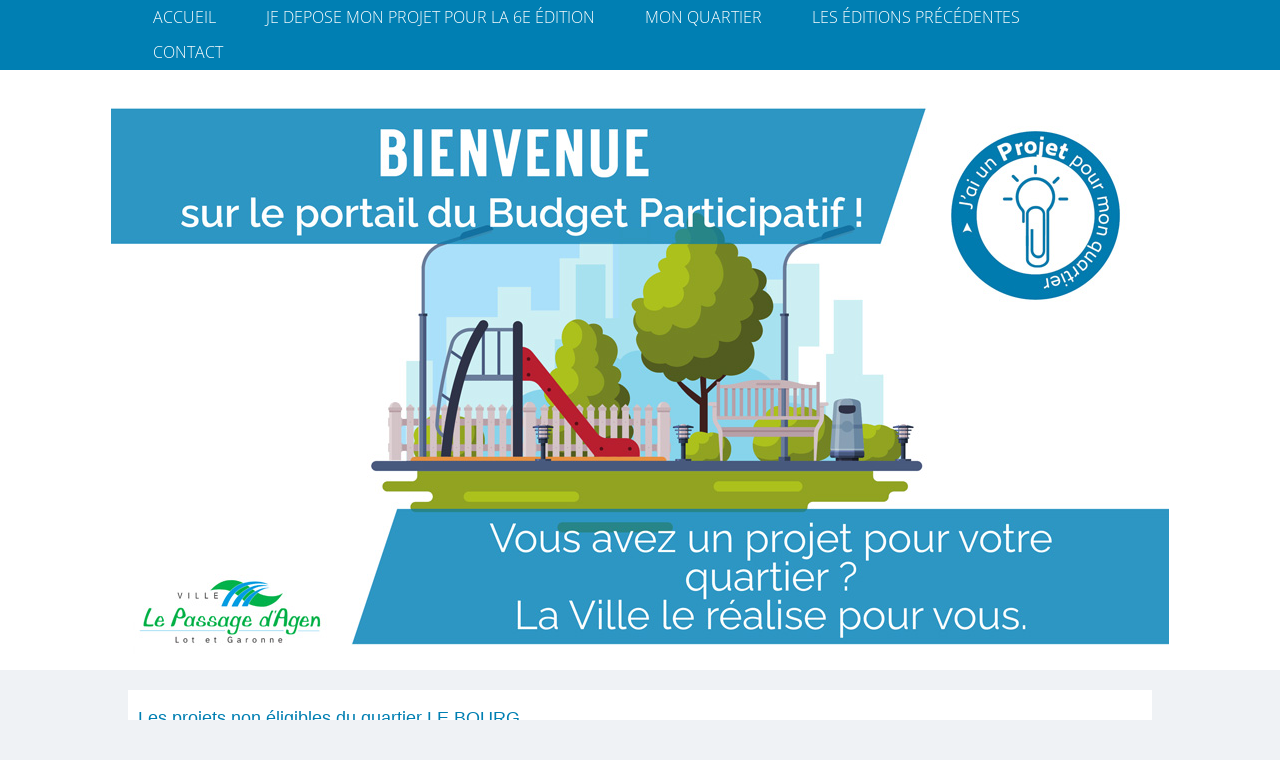

--- FILE ---
content_type: text/html; charset=UTF-8
request_url: http://www.bp-lepassage.fr/les-projets-le-bourg2020/
body_size: 7204
content:
<!DOCTYPE html>
<!--[if IE 7]>
<html id="ie7" lang="fr-FR">
<![endif]-->
<!--[if IE 8]>
<html id="ie8" lang="fr-FR">
<![endif]-->
<!--[if !(IE 6) | !(IE 7) | !(IE 8)  ]><!-->
<html lang="fr-FR">
<!--<![endif]-->
<head>
<meta charset="UTF-8"/>
<meta name="viewport" content="width=device-width, initial-scale=1">
<!--[if IE 7]>
<style type="text/css" media="screen">
#ttr_vmenu_items  li.ttr_vmenu_items_parent {display:inline;}
</style>
<![endif]-->
<style>
.ttr_comment_text{width :calc(100% - 10px);}
@media only screen and (max-width:991px){
.archive #ttr_page #ttr_content .products li.product:nth-child(4n+1){ float:left;width:calc(100%/4); clear:both !important;}
#ttr_page #ttr_content .products li.product:first-child,#ttr_page #ttr_content .products li.product{float:left;width:calc(100%/4);clear:none;}}
@media only screen and (max-width:767px){
.archive #ttr_page #ttr_content .products li.product:nth-child(1n+1){ float:left;width:calc(100%/1); clear:both !important;}
#ttr_page #ttr_content .products li.product:first-child,#ttr_page #ttr_content .products li.product{float:left;width:calc(100%/1);clear:none;}}
</style>
<title>2020 Les projets non eligibles LE BOURG &#8211; Budget Participatif Ville Le Passage d Agen</title>
<meta name='robots' content='max-image-preview:large' />
<link rel='dns-prefetch' href='//s.w.org' />
<link rel="alternate" type="application/rss+xml" title="Budget Participatif Ville Le Passage d Agen &raquo; Flux" href="http://www.bp-lepassage.fr/feed/" />
<link rel="alternate" type="application/rss+xml" title="Budget Participatif Ville Le Passage d Agen &raquo; Flux des commentaires" href="http://www.bp-lepassage.fr/comments/feed/" />
<script type="text/javascript">
window._wpemojiSettings = {"baseUrl":"https:\/\/s.w.org\/images\/core\/emoji\/14.0.0\/72x72\/","ext":".png","svgUrl":"https:\/\/s.w.org\/images\/core\/emoji\/14.0.0\/svg\/","svgExt":".svg","source":{"concatemoji":"http:\/\/www.bp-lepassage.fr\/wp-includes\/js\/wp-emoji-release.min.js?ver=6.0.11"}};
/*! This file is auto-generated */
!function(e,a,t){var n,r,o,i=a.createElement("canvas"),p=i.getContext&&i.getContext("2d");function s(e,t){var a=String.fromCharCode,e=(p.clearRect(0,0,i.width,i.height),p.fillText(a.apply(this,e),0,0),i.toDataURL());return p.clearRect(0,0,i.width,i.height),p.fillText(a.apply(this,t),0,0),e===i.toDataURL()}function c(e){var t=a.createElement("script");t.src=e,t.defer=t.type="text/javascript",a.getElementsByTagName("head")[0].appendChild(t)}for(o=Array("flag","emoji"),t.supports={everything:!0,everythingExceptFlag:!0},r=0;r<o.length;r++)t.supports[o[r]]=function(e){if(!p||!p.fillText)return!1;switch(p.textBaseline="top",p.font="600 32px Arial",e){case"flag":return s([127987,65039,8205,9895,65039],[127987,65039,8203,9895,65039])?!1:!s([55356,56826,55356,56819],[55356,56826,8203,55356,56819])&&!s([55356,57332,56128,56423,56128,56418,56128,56421,56128,56430,56128,56423,56128,56447],[55356,57332,8203,56128,56423,8203,56128,56418,8203,56128,56421,8203,56128,56430,8203,56128,56423,8203,56128,56447]);case"emoji":return!s([129777,127995,8205,129778,127999],[129777,127995,8203,129778,127999])}return!1}(o[r]),t.supports.everything=t.supports.everything&&t.supports[o[r]],"flag"!==o[r]&&(t.supports.everythingExceptFlag=t.supports.everythingExceptFlag&&t.supports[o[r]]);t.supports.everythingExceptFlag=t.supports.everythingExceptFlag&&!t.supports.flag,t.DOMReady=!1,t.readyCallback=function(){t.DOMReady=!0},t.supports.everything||(n=function(){t.readyCallback()},a.addEventListener?(a.addEventListener("DOMContentLoaded",n,!1),e.addEventListener("load",n,!1)):(e.attachEvent("onload",n),a.attachEvent("onreadystatechange",function(){"complete"===a.readyState&&t.readyCallback()})),(e=t.source||{}).concatemoji?c(e.concatemoji):e.wpemoji&&e.twemoji&&(c(e.twemoji),c(e.wpemoji)))}(window,document,window._wpemojiSettings);
</script>
<style type="text/css">
img.wp-smiley,
img.emoji {
	display: inline !important;
	border: none !important;
	box-shadow: none !important;
	height: 1em !important;
	width: 1em !important;
	margin: 0 0.07em !important;
	vertical-align: -0.1em !important;
	background: none !important;
	padding: 0 !important;
}
</style>
	<link rel='stylesheet' id='wp-block-library-css'  href='http://www.bp-lepassage.fr/wp-includes/css/dist/block-library/style.min.css?ver=6.0.11' type='text/css' media='all' />
<style id='global-styles-inline-css' type='text/css'>
body{--wp--preset--color--black: #000000;--wp--preset--color--cyan-bluish-gray: #abb8c3;--wp--preset--color--white: #ffffff;--wp--preset--color--pale-pink: #f78da7;--wp--preset--color--vivid-red: #cf2e2e;--wp--preset--color--luminous-vivid-orange: #ff6900;--wp--preset--color--luminous-vivid-amber: #fcb900;--wp--preset--color--light-green-cyan: #7bdcb5;--wp--preset--color--vivid-green-cyan: #00d084;--wp--preset--color--pale-cyan-blue: #8ed1fc;--wp--preset--color--vivid-cyan-blue: #0693e3;--wp--preset--color--vivid-purple: #9b51e0;--wp--preset--gradient--vivid-cyan-blue-to-vivid-purple: linear-gradient(135deg,rgba(6,147,227,1) 0%,rgb(155,81,224) 100%);--wp--preset--gradient--light-green-cyan-to-vivid-green-cyan: linear-gradient(135deg,rgb(122,220,180) 0%,rgb(0,208,130) 100%);--wp--preset--gradient--luminous-vivid-amber-to-luminous-vivid-orange: linear-gradient(135deg,rgba(252,185,0,1) 0%,rgba(255,105,0,1) 100%);--wp--preset--gradient--luminous-vivid-orange-to-vivid-red: linear-gradient(135deg,rgba(255,105,0,1) 0%,rgb(207,46,46) 100%);--wp--preset--gradient--very-light-gray-to-cyan-bluish-gray: linear-gradient(135deg,rgb(238,238,238) 0%,rgb(169,184,195) 100%);--wp--preset--gradient--cool-to-warm-spectrum: linear-gradient(135deg,rgb(74,234,220) 0%,rgb(151,120,209) 20%,rgb(207,42,186) 40%,rgb(238,44,130) 60%,rgb(251,105,98) 80%,rgb(254,248,76) 100%);--wp--preset--gradient--blush-light-purple: linear-gradient(135deg,rgb(255,206,236) 0%,rgb(152,150,240) 100%);--wp--preset--gradient--blush-bordeaux: linear-gradient(135deg,rgb(254,205,165) 0%,rgb(254,45,45) 50%,rgb(107,0,62) 100%);--wp--preset--gradient--luminous-dusk: linear-gradient(135deg,rgb(255,203,112) 0%,rgb(199,81,192) 50%,rgb(65,88,208) 100%);--wp--preset--gradient--pale-ocean: linear-gradient(135deg,rgb(255,245,203) 0%,rgb(182,227,212) 50%,rgb(51,167,181) 100%);--wp--preset--gradient--electric-grass: linear-gradient(135deg,rgb(202,248,128) 0%,rgb(113,206,126) 100%);--wp--preset--gradient--midnight: linear-gradient(135deg,rgb(2,3,129) 0%,rgb(40,116,252) 100%);--wp--preset--duotone--dark-grayscale: url('#wp-duotone-dark-grayscale');--wp--preset--duotone--grayscale: url('#wp-duotone-grayscale');--wp--preset--duotone--purple-yellow: url('#wp-duotone-purple-yellow');--wp--preset--duotone--blue-red: url('#wp-duotone-blue-red');--wp--preset--duotone--midnight: url('#wp-duotone-midnight');--wp--preset--duotone--magenta-yellow: url('#wp-duotone-magenta-yellow');--wp--preset--duotone--purple-green: url('#wp-duotone-purple-green');--wp--preset--duotone--blue-orange: url('#wp-duotone-blue-orange');--wp--preset--font-size--small: 13px;--wp--preset--font-size--medium: 20px;--wp--preset--font-size--large: 36px;--wp--preset--font-size--x-large: 42px;}.has-black-color{color: var(--wp--preset--color--black) !important;}.has-cyan-bluish-gray-color{color: var(--wp--preset--color--cyan-bluish-gray) !important;}.has-white-color{color: var(--wp--preset--color--white) !important;}.has-pale-pink-color{color: var(--wp--preset--color--pale-pink) !important;}.has-vivid-red-color{color: var(--wp--preset--color--vivid-red) !important;}.has-luminous-vivid-orange-color{color: var(--wp--preset--color--luminous-vivid-orange) !important;}.has-luminous-vivid-amber-color{color: var(--wp--preset--color--luminous-vivid-amber) !important;}.has-light-green-cyan-color{color: var(--wp--preset--color--light-green-cyan) !important;}.has-vivid-green-cyan-color{color: var(--wp--preset--color--vivid-green-cyan) !important;}.has-pale-cyan-blue-color{color: var(--wp--preset--color--pale-cyan-blue) !important;}.has-vivid-cyan-blue-color{color: var(--wp--preset--color--vivid-cyan-blue) !important;}.has-vivid-purple-color{color: var(--wp--preset--color--vivid-purple) !important;}.has-black-background-color{background-color: var(--wp--preset--color--black) !important;}.has-cyan-bluish-gray-background-color{background-color: var(--wp--preset--color--cyan-bluish-gray) !important;}.has-white-background-color{background-color: var(--wp--preset--color--white) !important;}.has-pale-pink-background-color{background-color: var(--wp--preset--color--pale-pink) !important;}.has-vivid-red-background-color{background-color: var(--wp--preset--color--vivid-red) !important;}.has-luminous-vivid-orange-background-color{background-color: var(--wp--preset--color--luminous-vivid-orange) !important;}.has-luminous-vivid-amber-background-color{background-color: var(--wp--preset--color--luminous-vivid-amber) !important;}.has-light-green-cyan-background-color{background-color: var(--wp--preset--color--light-green-cyan) !important;}.has-vivid-green-cyan-background-color{background-color: var(--wp--preset--color--vivid-green-cyan) !important;}.has-pale-cyan-blue-background-color{background-color: var(--wp--preset--color--pale-cyan-blue) !important;}.has-vivid-cyan-blue-background-color{background-color: var(--wp--preset--color--vivid-cyan-blue) !important;}.has-vivid-purple-background-color{background-color: var(--wp--preset--color--vivid-purple) !important;}.has-black-border-color{border-color: var(--wp--preset--color--black) !important;}.has-cyan-bluish-gray-border-color{border-color: var(--wp--preset--color--cyan-bluish-gray) !important;}.has-white-border-color{border-color: var(--wp--preset--color--white) !important;}.has-pale-pink-border-color{border-color: var(--wp--preset--color--pale-pink) !important;}.has-vivid-red-border-color{border-color: var(--wp--preset--color--vivid-red) !important;}.has-luminous-vivid-orange-border-color{border-color: var(--wp--preset--color--luminous-vivid-orange) !important;}.has-luminous-vivid-amber-border-color{border-color: var(--wp--preset--color--luminous-vivid-amber) !important;}.has-light-green-cyan-border-color{border-color: var(--wp--preset--color--light-green-cyan) !important;}.has-vivid-green-cyan-border-color{border-color: var(--wp--preset--color--vivid-green-cyan) !important;}.has-pale-cyan-blue-border-color{border-color: var(--wp--preset--color--pale-cyan-blue) !important;}.has-vivid-cyan-blue-border-color{border-color: var(--wp--preset--color--vivid-cyan-blue) !important;}.has-vivid-purple-border-color{border-color: var(--wp--preset--color--vivid-purple) !important;}.has-vivid-cyan-blue-to-vivid-purple-gradient-background{background: var(--wp--preset--gradient--vivid-cyan-blue-to-vivid-purple) !important;}.has-light-green-cyan-to-vivid-green-cyan-gradient-background{background: var(--wp--preset--gradient--light-green-cyan-to-vivid-green-cyan) !important;}.has-luminous-vivid-amber-to-luminous-vivid-orange-gradient-background{background: var(--wp--preset--gradient--luminous-vivid-amber-to-luminous-vivid-orange) !important;}.has-luminous-vivid-orange-to-vivid-red-gradient-background{background: var(--wp--preset--gradient--luminous-vivid-orange-to-vivid-red) !important;}.has-very-light-gray-to-cyan-bluish-gray-gradient-background{background: var(--wp--preset--gradient--very-light-gray-to-cyan-bluish-gray) !important;}.has-cool-to-warm-spectrum-gradient-background{background: var(--wp--preset--gradient--cool-to-warm-spectrum) !important;}.has-blush-light-purple-gradient-background{background: var(--wp--preset--gradient--blush-light-purple) !important;}.has-blush-bordeaux-gradient-background{background: var(--wp--preset--gradient--blush-bordeaux) !important;}.has-luminous-dusk-gradient-background{background: var(--wp--preset--gradient--luminous-dusk) !important;}.has-pale-ocean-gradient-background{background: var(--wp--preset--gradient--pale-ocean) !important;}.has-electric-grass-gradient-background{background: var(--wp--preset--gradient--electric-grass) !important;}.has-midnight-gradient-background{background: var(--wp--preset--gradient--midnight) !important;}.has-small-font-size{font-size: var(--wp--preset--font-size--small) !important;}.has-medium-font-size{font-size: var(--wp--preset--font-size--medium) !important;}.has-large-font-size{font-size: var(--wp--preset--font-size--large) !important;}.has-x-large-font-size{font-size: var(--wp--preset--font-size--x-large) !important;}
</style>
<link rel='stylesheet' id='cfb-styles-css'  href='http://www.bp-lepassage.fr/wp-content/plugins/flip-boxes/assets/css/flipboxes-styles.min.css?ver=1.7.1' type='text/css' media='all' />
<link rel='stylesheet' id='siteorigin-panels-front-css'  href='http://www.bp-lepassage.fr/wp-content/plugins/siteorigin-panels/css/front-flex.min.css?ver=2.14.3' type='text/css' media='all' />
<!--[if if lte IE 8]>
<link rel='stylesheet' id='menuie-css'  href='http://www.bp-lepassage.fr/wp-content/themes/BP2022V9/menuie.css?ver=1763020651' type='text/css' media='all' />
<![endif]-->
<!--[if if lte IE 8]>
<link rel='stylesheet' id='vmenuie-css'  href='http://www.bp-lepassage.fr/wp-content/themes/BP2022V9/vmenuie.css?ver=1763020651' type='text/css' media='all' />
<![endif]-->
<link rel='stylesheet' id='bootstrap-css'  href='http://www.bp-lepassage.fr/wp-content/themes/BP2022V9/css/bootstrap.css?ver=1763020651' type='text/css' media='all' />
<link rel='stylesheet' id='style-css'  href='http://www.bp-lepassage.fr/wp-content/themes/BP2022V9/style.css?ver=1763020651' type='text/css' media='all' />
<script type='text/javascript' src='http://www.bp-lepassage.fr/wp-includes/js/jquery/jquery.min.js?ver=3.6.0' id='jquery-core-js'></script>
<script type='text/javascript' src='http://www.bp-lepassage.fr/wp-includes/js/jquery/jquery-migrate.min.js?ver=3.3.2' id='jquery-migrate-js'></script>
<script type='text/javascript' src='http://www.bp-lepassage.fr/wp-content/plugins/flip-boxes/assets/js/jquery.flip.min.js?ver=1.7.1' id='cfb-jquery-flip-js'></script>
<script type='text/javascript' src='http://www.bp-lepassage.fr/wp-content/plugins/flip-boxes/assets/js/jquery-imagesloader.min.js?ver=1.7.1' id='cfb-imagesloader-js'></script>
<script type='text/javascript' src='http://www.bp-lepassage.fr/wp-content/plugins/flip-boxes/assets/js/flipboxes-custom.min.js?ver=1.7.1' id='cfb-custom-js-js'></script>
<link rel="https://api.w.org/" href="http://www.bp-lepassage.fr/wp-json/" /><link rel="alternate" type="application/json" href="http://www.bp-lepassage.fr/wp-json/wp/v2/pages/1416" /><link rel="EditURI" type="application/rsd+xml" title="RSD" href="http://www.bp-lepassage.fr/xmlrpc.php?rsd" />
<link rel="wlwmanifest" type="application/wlwmanifest+xml" href="http://www.bp-lepassage.fr/wp-includes/wlwmanifest.xml" /> 
<meta name="generator" content="WordPress 6.0.11" />
<link rel="canonical" href="http://www.bp-lepassage.fr/les-projets-le-bourg2020/" />
<link rel='shortlink' href='http://www.bp-lepassage.fr/?p=1416' />
<link rel="alternate" type="application/json+oembed" href="http://www.bp-lepassage.fr/wp-json/oembed/1.0/embed?url=http%3A%2F%2Fwww.bp-lepassage.fr%2Fles-projets-le-bourg2020%2F" />
<link rel="alternate" type="text/xml+oembed" href="http://www.bp-lepassage.fr/wp-json/oembed/1.0/embed?url=http%3A%2F%2Fwww.bp-lepassage.fr%2Fles-projets-le-bourg2020%2F&#038;format=xml" />
<meta name="generator" content="Forms by BitCode 1.0.6" /><!-- Analytics by WP-Statistics v13.1.1 - https://wp-statistics.com/ -->
                <style type="text/css" media="all"
                       id="siteorigin-panels-layouts-head">/* Layout 1416 */ #pgc-1416-0-0 { width:100%;width:calc(100% - ( 0 * 30px ) ) } #pg-1416-0 , #pl-1416 .so-panel { margin-bottom:30px } #pgc-1416-1-0 , #pgc-1416-1-1 , #pgc-1416-1-2 { width:33.3333%;width:calc(33.3333% - ( 0.66666666666667 * 30px ) ) } #pl-1416 .so-panel:last-of-type { margin-bottom:0px } #pg-1416-1.panel-has-style > .panel-row-style, #pg-1416-1.panel-no-style { -webkit-align-items:flex-start;align-items:flex-start } @media (max-width:780px){ #pg-1416-0.panel-no-style, #pg-1416-0.panel-has-style > .panel-row-style, #pg-1416-0 , #pg-1416-1.panel-no-style, #pg-1416-1.panel-has-style > .panel-row-style, #pg-1416-1 { -webkit-flex-direction:column;-ms-flex-direction:column;flex-direction:column } #pg-1416-0 > .panel-grid-cell , #pg-1416-0 > .panel-row-style > .panel-grid-cell , #pg-1416-1 > .panel-grid-cell , #pg-1416-1 > .panel-row-style > .panel-grid-cell { width:100%;margin-right:0 } #pg-1416-0 , #pg-1416-1 { margin-bottom:px } #pgc-1416-1-0 , #pgc-1416-1-1 { margin-bottom:30px } #pl-1416 .panel-grid-cell { padding:0 } #pl-1416 .panel-grid .panel-grid-cell-empty { display:none } #pl-1416 .panel-grid .panel-grid-cell-mobile-last { margin-bottom:0px }  } </style><link rel="icon" href="http://www.bp-lepassage.fr/wp-content/uploads/2018/01/cropped-LOGO-32x32.jpg" sizes="32x32" />
<link rel="icon" href="http://www.bp-lepassage.fr/wp-content/uploads/2018/01/cropped-LOGO-192x192.jpg" sizes="192x192" />
<link rel="apple-touch-icon" href="http://www.bp-lepassage.fr/wp-content/uploads/2018/01/cropped-LOGO-180x180.jpg" />
<meta name="msapplication-TileImage" content="http://www.bp-lepassage.fr/wp-content/uploads/2018/01/cropped-LOGO-270x270.jpg" />
</head>
<body class="page-template-default page page-id-1416 siteorigin-panels siteorigin-panels-before-js single-author singular"> 
<svg xmlns="http://www.w3.org/2000/svg" viewBox="0 0 0 0" width="0" height="0" focusable="false" role="none" style="visibility: hidden; position: absolute; left: -9999px; overflow: hidden;" ><defs><filter id="wp-duotone-dark-grayscale"><feColorMatrix color-interpolation-filters="sRGB" type="matrix" values=" .299 .587 .114 0 0 .299 .587 .114 0 0 .299 .587 .114 0 0 .299 .587 .114 0 0 " /><feComponentTransfer color-interpolation-filters="sRGB" ><feFuncR type="table" tableValues="0 0.49803921568627" /><feFuncG type="table" tableValues="0 0.49803921568627" /><feFuncB type="table" tableValues="0 0.49803921568627" /><feFuncA type="table" tableValues="1 1" /></feComponentTransfer><feComposite in2="SourceGraphic" operator="in" /></filter></defs></svg><svg xmlns="http://www.w3.org/2000/svg" viewBox="0 0 0 0" width="0" height="0" focusable="false" role="none" style="visibility: hidden; position: absolute; left: -9999px; overflow: hidden;" ><defs><filter id="wp-duotone-grayscale"><feColorMatrix color-interpolation-filters="sRGB" type="matrix" values=" .299 .587 .114 0 0 .299 .587 .114 0 0 .299 .587 .114 0 0 .299 .587 .114 0 0 " /><feComponentTransfer color-interpolation-filters="sRGB" ><feFuncR type="table" tableValues="0 1" /><feFuncG type="table" tableValues="0 1" /><feFuncB type="table" tableValues="0 1" /><feFuncA type="table" tableValues="1 1" /></feComponentTransfer><feComposite in2="SourceGraphic" operator="in" /></filter></defs></svg><svg xmlns="http://www.w3.org/2000/svg" viewBox="0 0 0 0" width="0" height="0" focusable="false" role="none" style="visibility: hidden; position: absolute; left: -9999px; overflow: hidden;" ><defs><filter id="wp-duotone-purple-yellow"><feColorMatrix color-interpolation-filters="sRGB" type="matrix" values=" .299 .587 .114 0 0 .299 .587 .114 0 0 .299 .587 .114 0 0 .299 .587 .114 0 0 " /><feComponentTransfer color-interpolation-filters="sRGB" ><feFuncR type="table" tableValues="0.54901960784314 0.98823529411765" /><feFuncG type="table" tableValues="0 1" /><feFuncB type="table" tableValues="0.71764705882353 0.25490196078431" /><feFuncA type="table" tableValues="1 1" /></feComponentTransfer><feComposite in2="SourceGraphic" operator="in" /></filter></defs></svg><svg xmlns="http://www.w3.org/2000/svg" viewBox="0 0 0 0" width="0" height="0" focusable="false" role="none" style="visibility: hidden; position: absolute; left: -9999px; overflow: hidden;" ><defs><filter id="wp-duotone-blue-red"><feColorMatrix color-interpolation-filters="sRGB" type="matrix" values=" .299 .587 .114 0 0 .299 .587 .114 0 0 .299 .587 .114 0 0 .299 .587 .114 0 0 " /><feComponentTransfer color-interpolation-filters="sRGB" ><feFuncR type="table" tableValues="0 1" /><feFuncG type="table" tableValues="0 0.27843137254902" /><feFuncB type="table" tableValues="0.5921568627451 0.27843137254902" /><feFuncA type="table" tableValues="1 1" /></feComponentTransfer><feComposite in2="SourceGraphic" operator="in" /></filter></defs></svg><svg xmlns="http://www.w3.org/2000/svg" viewBox="0 0 0 0" width="0" height="0" focusable="false" role="none" style="visibility: hidden; position: absolute; left: -9999px; overflow: hidden;" ><defs><filter id="wp-duotone-midnight"><feColorMatrix color-interpolation-filters="sRGB" type="matrix" values=" .299 .587 .114 0 0 .299 .587 .114 0 0 .299 .587 .114 0 0 .299 .587 .114 0 0 " /><feComponentTransfer color-interpolation-filters="sRGB" ><feFuncR type="table" tableValues="0 0" /><feFuncG type="table" tableValues="0 0.64705882352941" /><feFuncB type="table" tableValues="0 1" /><feFuncA type="table" tableValues="1 1" /></feComponentTransfer><feComposite in2="SourceGraphic" operator="in" /></filter></defs></svg><svg xmlns="http://www.w3.org/2000/svg" viewBox="0 0 0 0" width="0" height="0" focusable="false" role="none" style="visibility: hidden; position: absolute; left: -9999px; overflow: hidden;" ><defs><filter id="wp-duotone-magenta-yellow"><feColorMatrix color-interpolation-filters="sRGB" type="matrix" values=" .299 .587 .114 0 0 .299 .587 .114 0 0 .299 .587 .114 0 0 .299 .587 .114 0 0 " /><feComponentTransfer color-interpolation-filters="sRGB" ><feFuncR type="table" tableValues="0.78039215686275 1" /><feFuncG type="table" tableValues="0 0.94901960784314" /><feFuncB type="table" tableValues="0.35294117647059 0.47058823529412" /><feFuncA type="table" tableValues="1 1" /></feComponentTransfer><feComposite in2="SourceGraphic" operator="in" /></filter></defs></svg><svg xmlns="http://www.w3.org/2000/svg" viewBox="0 0 0 0" width="0" height="0" focusable="false" role="none" style="visibility: hidden; position: absolute; left: -9999px; overflow: hidden;" ><defs><filter id="wp-duotone-purple-green"><feColorMatrix color-interpolation-filters="sRGB" type="matrix" values=" .299 .587 .114 0 0 .299 .587 .114 0 0 .299 .587 .114 0 0 .299 .587 .114 0 0 " /><feComponentTransfer color-interpolation-filters="sRGB" ><feFuncR type="table" tableValues="0.65098039215686 0.40392156862745" /><feFuncG type="table" tableValues="0 1" /><feFuncB type="table" tableValues="0.44705882352941 0.4" /><feFuncA type="table" tableValues="1 1" /></feComponentTransfer><feComposite in2="SourceGraphic" operator="in" /></filter></defs></svg><svg xmlns="http://www.w3.org/2000/svg" viewBox="0 0 0 0" width="0" height="0" focusable="false" role="none" style="visibility: hidden; position: absolute; left: -9999px; overflow: hidden;" ><defs><filter id="wp-duotone-blue-orange"><feColorMatrix color-interpolation-filters="sRGB" type="matrix" values=" .299 .587 .114 0 0 .299 .587 .114 0 0 .299 .587 .114 0 0 .299 .587 .114 0 0 " /><feComponentTransfer color-interpolation-filters="sRGB" ><feFuncR type="table" tableValues="0.098039215686275 1" /><feFuncG type="table" tableValues="0 0.66274509803922" /><feFuncB type="table" tableValues="0.84705882352941 0.41960784313725" /><feFuncA type="table" tableValues="1 1" /></feComponentTransfer><feComposite in2="SourceGraphic" operator="in" /></filter></defs></svg> 
<div class="totopshow">
<a href="#" class="back-to-top">
<img alt="Back to Top" src="http://www.bp-lepassage.fr/wp-content/themes/BP2022V9/images/gototop0.png">
</a>
</div>
<div class="margin_collapsetop"></div>
<div class="ttr_banner_menu">
</div>
<div class="remove_collapsing_margins"></div>
<div class="navigation-top">
<div class="wrap">
<div id="ttr_menu"> 
<div class="margin_collapsetop"></div>
<nav class="navbar-default navbar-expand-md navbar" role="navigation" aria-label="Top Menu">
<div id="ttr_menu_inner_in">
<div class="ttr_menu_element_alignment container">
<div class="ttr_images_container">
</div>
<div id="navigationmenu">
<div class="navbar-header">
<button id="nav-expander" class="navbar-toggle" data-target=".navbar-collapse" type="button" aria-controls="top-menu" aria-expanded="false" data-toggle="collapse">
<span class="ttr_menu_toggle_button">
<span class="sr-only">
</span>
<span class="icon-bar navbar-toggler-icon">
</span>
<span class="icon-bar navbar-toggler-icon">
</span>
<span class="icon-bar navbar-toggler-icon">
</span>
</span>
<span class="ttr_menu_button_text">
Menu
</span>
</button>
</div>
<div class="menu-center collapse navbar-collapse"><ul id="top-menu" class="ttr_menu_items nav navbar-nav navbar-left"><li id="menu-item-27" class="menu-item menu-item-type-custom menu-item-object-custom menu-item-home menu-item-27 ttr_menu_items_parent dropdown"><a href="http://www.bp-lepassage.fr/" class="ttr_menu_items_parent_link"><span class="menuchildicon"></span>Accueil<span class="menuarrowicon"></span></a><hr class="horiz_separator" /></li>
<li id="menu-item-3229" class="menu-item menu-item-type-custom menu-item-object-custom menu-item-3229 ttr_menu_items_parent dropdown"><a href="http://villelepassage.cluster1.easy-hebergement.net/formulairesbp/" class="ttr_menu_items_parent_link"><span class="menuchildicon"></span>JE DEPOSE MON PROJET pour la 6e édition<span class="menuarrowicon"></span></a><hr class="horiz_separator" /></li>
<li id="menu-item-2844" class="menu-item menu-item-type-post_type menu-item-object-page menu-item-2844 ttr_menu_items_parent dropdown"><a href="http://www.bp-lepassage.fr/mon-quartier2022/" class="ttr_menu_items_parent_link"><span class="menuchildicon"></span>Mon quartier<span class="menuarrowicon"></span></a><hr class="horiz_separator" /></li>
<li id="menu-item-1325" class="menu-item menu-item-type-custom menu-item-object-custom menu-item-has-children menu-item-1325 ttr_menu_items_parent dropdown"><a href="#" class="ttr_menu_items_parent_link_arrow dropdown-toggle" data-toggle="dropdown""><span class="menuchildicon"></span>Les éditions précédentes<span class="menuarrowicon"></span></a><hr class="horiz_separator" />
<ul class="bs child dropdown-menu " role="menu">
	<li id="menu-item-3083" class="menu-item menu-item-type-post_type menu-item-object-page menu-item-3083 dropdown-submenu dropdown"><a href="http://www.bp-lepassage.fr/laureats_2022_2024/"><span class="menuchildicon"></span>Les projets lauréats 2022/2024<span class="menuarrowicon"></span></a><hr class="separator" /></li>
	<li id="menu-item-3246" class="menu-item menu-item-type-post_type menu-item-object-page menu-item-3246 dropdown-submenu dropdown"><a href="http://www.bp-lepassage.fr/les-projets-laureats-2021/"><span class="menuchildicon"></span>Les projets lauréats 2021<span class="menuarrowicon"></span></a><hr class="separator" /></li>
	<li id="menu-item-2029" class="menu-item menu-item-type-post_type menu-item-object-page menu-item-2029 dropdown-submenu dropdown"><a href="http://www.bp-lepassage.fr/vos-projets-laureats-2020/"><span class="menuchildicon"></span>Les projets lauréats 2020<span class="menuarrowicon"></span></a><hr class="separator" /></li>
	<li id="menu-item-1128" class="menu-item menu-item-type-post_type menu-item-object-page menu-item-1128 dropdown-submenu dropdown"><a href="http://www.bp-lepassage.fr/les-projets-2/"><span class="menuchildicon"></span>Les projets lauréats 2019<span class="menuarrowicon"></span></a><hr class="separator" /></li>
	<li id="menu-item-948" class="menu-item menu-item-type-post_type menu-item-object-page menu-item-948 dropdown-submenu dropdown"><a href="http://www.bp-lepassage.fr/les-projets-laureats-2018/"><span class="menuchildicon"></span>Les projets lauréats 2018<span class="menuarrowicon"></span></a><hr class="separator" /></li>
</ul>
</li>
<li id="menu-item-2891" class="menu-item menu-item-type-custom menu-item-object-custom last menu-item-2891 ttr_menu_items_parent dropdown"><a href="http://villelepassage.cluster1.easy-hebergement.net/formulairesbp/formulaire-de-contact/" class="ttr_menu_items_parent_link"><span class="menuchildicon"></span>Contact<span class="menuarrowicon"></span></a></li>
</ul></div></div>
</div>
<div class="ttr_images_container">
<div class="ttr_menu_logo">
</div>
</div>
</div>
<div class="margin_collapsetop"></div>
</nav><!-- #site-navigation --></div>
</div><!-- .wrap -->
</div><!-- .navigation-top -->
<div class="ttr_banner_menu">
</div><div class="ttr_banner_header">
</div>
<div class="remove_collapsing_margins"></div>
<header id="ttr_header" >
<div class="margin_collapsetop"></div>
<div id="ttr_header_inner" >
<div class="ttr_header_element_alignment container">
<div class="ttr_images_container">
</div>
</div>
<div class="ttr_images_container">
<div class="headerforeground01 ">
</div>
</div>
</div>
</header>
<div class="ttr_banner_header">
</div><div class="margin_collapsetop"></div>
<div id="ttr_page" class="container">
<div id="ttr_content_and_sidebar_container">
<div id="ttr_content">
<div id="ttr_content_margin">
<div class="remove_collapsing_margins"></div>
<div id="pl-1416"  class="panel-layout" ><div id="pg-1416-0"  class="panel-grid panel-no-style" ><div id="pgc-1416-0-0"  class="panel-grid-cell" ><div id="panel-1416-0-0-0" class="so-panel widget widget_sow-editor panel-first-child" data-index="0" ><div class="so-widget-sow-editor so-widget-sow-editor-base">
<div class="siteorigin-widget-tinymce textwidget">
	<h4>Les projets non éligibles du quartier LE BOURG</h4>
</div>
</div></div><div id="panel-1416-0-0-1" class="widget_text so-panel widget widget_custom_html panel-last-child" data-index="1" ><div class="textwidget custom-html-widget"><div id="flipbox-widget-1679" class="cfb_wrapper layout-5 flex-row" data-flipboxid="flipbox-widget-1679"><div class="flex-col-md-4 cfb-box-1 cfb-box-wrapper">
            <div class="flipbox-container cfb-layout-5 cfb-flip" data-effect="y" data-height="equal" >
              <div class="flipbox-front-layout flipbox-front-filled cfb-data"  style="background:#1e73be"><div class="flipbox-icon" style="font-size:52px">
                  <i class="fa fa-lightbulb-o"></i>
                </div><div class="flipbox-front-description">
                  <h4>Projet n°24</h4>
                  <p>Projet n°24
"Bancs"</p>
                </div>
              </div>
              <div class="flipbox-back-layout cfb-data" style="background:#1e73be">
                <p>PROJET N°24 : <br></p><a target="_blank" href="http://www.bp-lepassage.fr/projet-n24-edition-2020" style="color:#1e73be" class="back-layout-btn" rel="noopener">Voir le détail du projet</a></div>
            </div>
          </div></div>
</div></div></div></div><div id="pg-1416-1"  class="panel-grid panel-no-style" ><div id="pgc-1416-1-0"  class="panel-grid-cell panel-grid-cell-empty" ></div><div id="pgc-1416-1-1"  class="panel-grid-cell panel-grid-cell-mobile-last" ><div id="panel-1416-1-1-0" class="so-panel widget widget_media_image panel-first-child panel-last-child" data-index="2" ><img width="300" height="300" src="http://www.bp-lepassage.fr/wp-content/uploads/2018/01/LOGO-300x300.jpg" class="image wp-image-85  attachment-medium size-medium" alt="" loading="lazy" style="max-width: 100%; height: auto;" srcset="http://www.bp-lepassage.fr/wp-content/uploads/2018/01/LOGO-300x300.jpg 300w, http://www.bp-lepassage.fr/wp-content/uploads/2018/01/LOGO-150x150.jpg 150w, http://www.bp-lepassage.fr/wp-content/uploads/2018/01/LOGO-768x768.jpg 768w, http://www.bp-lepassage.fr/wp-content/uploads/2018/01/LOGO.jpg 817w" sizes="(max-width: 300px) 100vw, 300px" /></div></div><div id="pgc-1416-1-2"  class="panel-grid-cell panel-grid-cell-empty" ></div></div></div><div id="comments">
</div><div class="remove_collapsing_margins"></div>
</div>
</div>
<div style="clear: both;">
</div>
</div>
</div>
<div class="footer-widget-area" role="complementary">
<div class="footer-widget-area_inner">
</div>
</div>
<div class="remove_collapsing_margins"></div>
<footer id="ttr_footer">
<div class="margin_collapsetop"></div>
<div id="ttr_footer_inner">
<div id="ttr_footer_top_for_widgets">
<div class="ttr_footer_top_for_widgets_inner">

</div>
</div>
<div class="ttr_footer_bottom_footer">
<div class="ttr_footer_bottom_footer_inner">
<div class="ttr_footer_element_alignment container">
</div>
<div class="ttr_footershape1">
<div class="html_content"><p style="margin:12px 0px 12px 0px;text-align:Center; display:block; line-height:1.07em;font-family:'Open Sans','Arial';color:rgba(92,184,92,1);"><span style="color:rgba(255,255,255,1);">Besoin d'une information ?</span></p><p style="margin:16px 0px 16px 0px;text-align:Center; display:block; line-height:1.07em;font-family:'Open Sans','Arial';color:rgba(91,192,222,1);"><span style="color:rgba(255,255,255,1);">05 53 77 18 77</span></p><p style="margin:16px 0px 16px 0px;text-align:Center; display:block; line-height:1.07em;font-family:'Open Sans','Arial';color:rgba(91,192,222,1);"><span style="color:rgba(255,255,255,1);">communication@ville-lepassage.fr</span></p><p style="margin:16px 0px 16px 0px;text-align:Center; display:block; line-height:1.07em;font-family:'Open Sans','Arial';color:rgba(91,192,222,1);"><a href="http://www.bp-lepassage.fr/wp-content/uploads/2025/10/Reglement-budget-participatif-2025_2027_CP_100625.pdf" target="_blank" class="tt_link" href="http://www.bp-lepassage.fr/wp-content/uploads/2025/10/Reglement-budget-participatif-2025_2027_CP_100625.pdf" target="_blank"><span style="color:rgba(255,255,255,1);">Règlement BP 6° éditio</span><span style="color:rgba(255,255,255,1);">n</span><span style="color:rgba(255,255,255,1);"> </span></a><span style="color:rgba(255,255,255,1);">| </span><a href="http://www.bp-lepassage.fr/contact/" target="_self" class="tt_link" href="http://www.bp-lepassage.fr/contact/" target="_self"><span style="color:rgba(255,255,255,1);">Contact</span></a></p><br style="margin:16px 0px 16px 0px;text-align:Center; display:block; line-height:0.88em;font-family:'Open Sans','Arial';color:rgba(91,192,222,1);" /><p style="margin:12px 0px 12px 0px;text-align:Center; display:block; line-height:1.07em;font-family:'Open Sans','Arial';color:rgba(92,184,92,1);"><a href="http://www.ville-lepassage.fr/" target="_blank" class="tt_link" href="http://www.ville-lepassage.fr/" target="_blank"><span style="color:rgba(255,255,255,1);">VILLE LE PASSAGE D'AGEN </span></a><span style="color:rgba(255,255,255,1);">- Budget Participatif.</span></p><br /></div>
</div>
<a href="https://www.facebook.com/lepassagedagen47/" target="_blank" class="ttr_footer_facebook"  rel="nofollow">
<img class="ttr_animation" data-animation="Rotate" data-animation-to="360" data-animation-dur="1" alt="footerfacebook" src="http://www.bp-lepassage.fr/wp-content/themes/BP2022V9/images/footerfacebook.png" />
</a>
<a href="https://twitter.com/passagedagen" target="_blank" class="ttr_footer_twitter"  rel="nofollow">
<img class="ttr_animation" data-animation="Rotate" data-animation-to="360" data-animation-dur="1" alt="footertwitter" src="http://www.bp-lepassage.fr/wp-content/themes/BP2022V9/images/footertwitter.png" />
</a>
<a href="https://www.youtube.com/channel/UCsHavwgbOVZGzQX4M-H5x7A" target="_blank" class="ttr_footer_youtube"  rel="nofollow">
<img class="ttr_animation" data-animation="Rotate" data-animation-to="360" data-animation-dur="1" alt="footeryoutube" src="http://www.bp-lepassage.fr/wp-content/themes/BP2022V9/images/footeryoutube.png" />
</a>
</div>
</div>
</div>
</footer>
<div class="remove_collapsing_margins"></div>
<div class="footer-widget-area" role="complementary">
<div class="footer-widget-area_inner">
</div>
</div>
</div>
<link rel='stylesheet' id='cfb-flexboxgrid-style-css'  href='http://www.bp-lepassage.fr/wp-content/plugins/flip-boxes/assets/css/flipboxes-flexboxgrid.min.css?ver=1.7.1' type='text/css' media='all' />
<link rel='stylesheet' id='cfb-fontawesome-css'  href='http://www.bp-lepassage.fr/wp-content/plugins/flip-boxes/assets/css/font-awesome.min.css?ver=1.7.1' type='text/css' media='all' />
<script type='text/javascript' src='http://www.bp-lepassage.fr/wp-content/themes/BP2022V9/js/popper.min.js?ver=1763020651' id='popperfront-js'></script>
<script type='text/javascript' src='http://www.bp-lepassage.fr/wp-content/themes/BP2022V9/js/bootstrap.min.js?ver=1763020651' id='bootstrapfront-js'></script>
<script type='text/javascript' src='http://www.bp-lepassage.fr/wp-content/themes/BP2022V9/js/customscripts.js?ver=1763020651' id='customscripts-js'></script>
<script type='text/javascript' src='http://www.bp-lepassage.fr/wp-content/themes/BP2022V9/js/totop.js?ver=1763020651' id='totop-js'></script>
<script type='text/javascript' src='http://www.bp-lepassage.fr/wp-content/themes/BP2022V9/js/tt_animation.js?ver=1763020651' id='tt_animation-js'></script>
<script type="text/javascript">document.body.className = document.body.className.replace("siteorigin-panels-before-js","");</script></body>
</html>